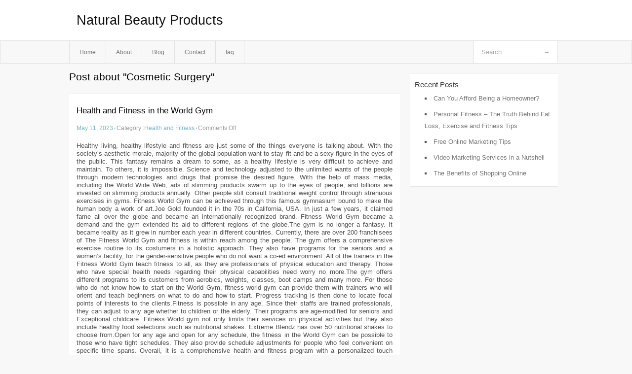

--- FILE ---
content_type: text/html; charset=UTF-8
request_url: http://tckitmj.info/tag/cosmetic-surgery/
body_size: 4668
content:
<!DOCTYPE html PUBLIC "-//W3C//DTD XHTML 1.0 Transitional//EN" "http://www.w3.org/TR/xhtml1/DTD/xhtml1-transitional.dtd">
<html xmlns="http://www.w3.org/1999/xhtml" dir="ltr" lang="en-US">
<head profile="http://gmpg.org/xfn/11">
	<meta http-equiv="Content-Type" content="text/html; charset=UTF-8" />
	<link rel="stylesheet" href="http://tckitmj.info/wp-content/themes/mx/style.css" type="text/css" media="screen" />
	<link rel="pingback" href="http://tckitmj.info/xmlrpc.php" />
	<title>Cosmetic Surgery &laquo;  Natural Beauty Products</title>
	<link rel="start" href="http://tckitmj.info" title="Natural Beauty Products Home" />
	<link rel="alternate" type="application/rss+xml" title="Natural Beauty Products &raquo; Feed" href="http://tckitmj.info/feed/" />
<link rel="alternate" type="application/rss+xml" title="Natural Beauty Products &raquo; Comments Feed" href="http://tckitmj.info/comments/feed/" />
<link rel="alternate" type="application/rss+xml" title="Natural Beauty Products &raquo; Cosmetic Surgery Tag Feed" href="http://tckitmj.info/tag/cosmetic-surgery/feed/" />
<link rel="EditURI" type="application/rsd+xml" title="RSD" href="http://tckitmj.info/xmlrpc.php?rsd" />
<link rel="wlwmanifest" type="application/wlwmanifest+xml" href="http://tckitmj.info/wp-includes/wlwmanifest.xml" /> 
<link rel='index' title='Natural Beauty Products' href='http://tckitmj.info/' />
<meta name="generator" content="WordPress 3.1.3" />
<style type="text/css">        #header {            background:#fff url();        }		.siteName a,.description{color:#111111}    </style></head>
<body class="archive tag tag-cosmetic-surgery tag-113">

<div id="header">
		<div class="container">
					<h1 class="siteName">
									<a href="http://tckitmj.info" title="Natural Beauty Products">Natural Beauty Products</a>
							</h1>

		</div>
		<div id="globalNavi">
			<div class="container">
					<div class="menu"><ul><li ><a href="http://tckitmj.info/" title="Home">Home</a></li><li class="page_item page-item-5"><a href="http://tckitmj.info/about/" title="About">About</a></li><li class="page_item page-item-7"><a href="http://tckitmj.info/blog/" title="Blog">Blog</a></li><li class="page_item page-item-9"><a href="http://tckitmj.info/contact/" title="Contact">Contact</a></li><li class="page_item page-item-11"><a href="http://tckitmj.info/faq/" title="faq">faq</a></li></ul></div>
	
				<form method="get" id="searchform" action="http://tckitmj.info/">
<div>
    <input type="text" name="s" id="s" value="Search" onfocus="if (this.value == 'Search') {this.value = '';}" onblur="if (this.value == '') {this.value = 'Search';}" />
    <input type="submit" id="gs" value="&#8594;"/>
    </div>
</form>			</div>
		</div>		
	</div>
<div class="clear"></div>
<div id="content">
		<div class="clear"></div>



	<div id="main">
		<h1 class="entry-title">Post about  "Cosmetic Surgery"</h1>
		<div class="section entry" id="entry63">
						<div class="post">	
				<h2 class="entry-title"><a href="http://tckitmj.info/health-and-fitness-in-the-world-gym/">Health and Fitness in the World Gym</a></h2>
				<div class="info">
					<span class="postinfo"><a href="http://tckitmj.info/health-and-fitness-in-the-world-gym/">May 11, 2023</a><span class="separator">&#183;</span></span>
					<span class="postinfo">Category :<a href="http://tckitmj.info/category/health-and-fitness/" title="View all posts in Health and Fitness" rel="category tag">Health and Fitness</a><span class="separator">&#183;</span></span>
					<span class="postinfo"><span>Comments Off</span></span>
				</div>
				<div class="entry">
										<p>				Healthy living, healthy lifestyle and fitness are just some of the things everyone is talking about. With the society&#8217;s aesthetic morale, majority of the global population want to stay fit and be a sexy figure in the eyes of the public. This fantasy remains a dream to some, as a healthy lifestyle is very difficult to achieve and maintain. To others, it is impossible. Science and technology adjusted to the unlimited wants of the people through modern technologies and drugs that promise the desired figure. With the help of mass media, including the World Wide Web, ads of slimming products swarm up to the eyes of people, and billions are invested on slimming products annually. Other people still consult traditional weight control through strenuous exercises in gyms. Fitness World Gym can be achieved through this famous gymnasium bound to make the human body a work of art.Joe Gold founded it in the 70s in California, USA. In just a few years, it claimed fame all over the globe and became an internationally recognized brand. Fitness World Gym became a demand and the gym extended its aid to different regions of the globe.The gym is no longer a fantasy. It became reality as it grew in number each year in different countries. Currently, there are over 200 franchisees of The Fitness World Gym and fitness is within reach among the people. The gym offers a comprehensive exercise routine to its costumers in a holistic approach. They also have programs for the seniors and a women&#8217;s facility, for the gender-sensitive people who do not want a co-ed environment. All of the trainers in the Fitness World Gym teach fitness to all, as they are professionals of physical education and therapy. Those who have special health needs regarding their physical capabilities need worry no more.The gym offers different programs to its customers from aerobics, weights, classes, boot camps and many more. For those who do not know how to start on the World Gym, fitness world gym can provide them with trainers who will orient and teach beginners on what to do and how to start. Progress tracking is then done to locate focal points of interests to the clients.Fitness is possible in any age. Since their staffs are trained professionals, they can adjust to any age whether to children or the elderly. Their programs are age-modified for seniors and Exceptional childcare. Fitness World gym not only limits their services on physical activities but they also include healthy food selections such as nutritional shakes. Extreme Blendz has over 50 nutritional shakes to choose from.Open for any age and open for any schedule, the fitness in the World Gym can be possible to those who have tight schedules. They also provide schedule adjustments for people who feel convenient on specific time spans. Overall, it is a comprehensive health and fitness program with a personalized touch meant for everyone of every age.			</p>
<div class="mads-block"></div>					</div>

			</div>
					</div><!-- section entry -->
	<!-- page navi -->
		</div><!-- main -->
	<div id="sidebar">
<ul>
		<li id="recent-posts-2" class="widget-container widget_recent_entries">		<span class="widgettitle">Recent Posts</span>		<ul>
				<li><a href="http://tckitmj.info/can-you-afford-being-a-homeowner/" title="Can You Afford Being a Homeowner?">Can You Afford Being a Homeowner?</a></li>
				<li><a href="http://tckitmj.info/personal-fitness-the-truth-behind-fat-loss-exercise-and-fitness-tips/" title="Personal Fitness &#8211; The Truth Behind Fat Loss, Exercise and Fitness Tips">Personal Fitness &#8211; The Truth Behind Fat Loss, Exercise and Fitness Tips</a></li>
				<li><a href="http://tckitmj.info/free-online-marketing-tips/" title="Free Online Marketing Tips">Free Online Marketing Tips</a></li>
				<li><a href="http://tckitmj.info/video-marketing-services-in-a-nutshell/" title="Video Marketing Services in a Nutshell">Video Marketing Services in a Nutshell</a></li>
				<li><a href="http://tckitmj.info/the-benefits-of-shopping-online/" title="The Benefits of Shopping Online">The Benefits of Shopping Online</a></li>
				</ul>
		</li>
</ul>
</div>	<!-- wmm d --></div><!-- content --><div id="footer">	
			<div id="footer-widget-area" role="complementary">


				<div id="second" class="widget-area">
					<ul class="xoxo">
											</ul>
				</div><!-- #second .widget-area -->

				<div id="third" class="widget-area">
					<ul class="xoxo">
						<li id="tag_cloud-3" class="widget-container widget_tag_cloud"><span class="widgettitle">Tags</span><div class="tagcloud"><a href='http://tckitmj.info/tag/clients/' class='tag-link-22' title='1 topic' style='font-size: 8pt;'>clients</a>
<a href='http://tckitmj.info/tag/company/' class='tag-link-23' title='1 topic' style='font-size: 8pt;'>company</a>
<a href='http://tckitmj.info/tag/completed/' class='tag-link-28' title='1 topic' style='font-size: 8pt;'>completed</a>
<a href='http://tckitmj.info/tag/content-marketing/' class='tag-link-180' title='2 topics' style='font-size: 14.3pt;'>content marketing</a>
<a href='http://tckitmj.info/tag/developers/' class='tag-link-14' title='1 topic' style='font-size: 8pt;'>developers</a>
<a href='http://tckitmj.info/tag/development/' class='tag-link-16' title='1 topic' style='font-size: 8pt;'>Development</a>
<a href='http://tckitmj.info/tag/digital-marketing/' class='tag-link-169' title='2 topics' style='font-size: 14.3pt;'>digital marketing</a>
<a href='http://tckitmj.info/tag/education/' class='tag-link-18' title='2 topics' style='font-size: 14.3pt;'>Education</a>
<a href='http://tckitmj.info/tag/email-marketing/' class='tag-link-177' title='2 topics' style='font-size: 14.3pt;'>email marketing</a>
<a href='http://tckitmj.info/tag/environmental/' class='tag-link-3' title='1 topic' style='font-size: 8pt;'>Environmental</a>
<a href='http://tckitmj.info/tag/homeschooling/' class='tag-link-4' title='1 topic' style='font-size: 8pt;'>Homeschooling</a>
<a href='http://tckitmj.info/tag/ideas/' class='tag-link-21' title='1 topic' style='font-size: 8pt;'>ideas</a>
<a href='http://tckitmj.info/tag/k-12-education/' class='tag-link-5' title='1 topic' style='font-size: 8pt;'>K-12 Education</a>
<a href='http://tckitmj.info/tag/language/' class='tag-link-6' title='1 topic' style='font-size: 8pt;'>Language</a>
<a href='http://tckitmj.info/tag/learn-digital-marketing/' class='tag-link-186' title='2 topics' style='font-size: 14.3pt;'>learn digital marketing</a>
<a href='http://tckitmj.info/tag/legal/' class='tag-link-7' title='1 topic' style='font-size: 8pt;'>Legal</a>
<a href='http://tckitmj.info/tag/linkedin-marketing/' class='tag-link-184' title='2 topics' style='font-size: 14.3pt;'>linkedin marketing</a>
<a href='http://tckitmj.info/tag/marketing/' class='tag-link-30' title='4 topics' style='font-size: 22pt;'>Marketing</a>
<a href='http://tckitmj.info/tag/marketing-101/' class='tag-link-171' title='2 topics' style='font-size: 14.3pt;'>marketing 101</a>
<a href='http://tckitmj.info/tag/marketing-analytics/' class='tag-link-175' title='2 topics' style='font-size: 14.3pt;'>marketing analytics</a>
<a href='http://tckitmj.info/tag/marketing-de-afiliados/' class='tag-link-185' title='2 topics' style='font-size: 14.3pt;'>marketing de afiliados</a>
<a href='http://tckitmj.info/tag/marketing-digital/' class='tag-link-170' title='2 topics' style='font-size: 14.3pt;'>marketing digital</a>
<a href='http://tckitmj.info/tag/marketing-funnel/' class='tag-link-179' title='2 topics' style='font-size: 14.3pt;'>marketing funnel</a>
<a href='http://tckitmj.info/tag/marketing-show/' class='tag-link-174' title='2 topics' style='font-size: 14.3pt;'>marketing show</a>
<a href='http://tckitmj.info/tag/marketing-strategies/' class='tag-link-172' title='2 topics' style='font-size: 14.3pt;'>marketing strategies</a>
<a href='http://tckitmj.info/tag/marketing-strategy/' class='tag-link-183' title='2 topics' style='font-size: 14.3pt;'>marketing strategy</a>
<a href='http://tckitmj.info/tag/marketing-tips/' class='tag-link-176' title='2 topics' style='font-size: 14.3pt;'>marketing tips</a>
<a href='http://tckitmj.info/tag/philosophy/' class='tag-link-8' title='1 topic' style='font-size: 8pt;'>Philosophy</a>
<a href='http://tckitmj.info/tag/plagiarism/' class='tag-link-25' title='1 topic' style='font-size: 8pt;'>plagiarism</a>
<a href='http://tckitmj.info/tag/programming/' class='tag-link-13' title='1 topic' style='font-size: 8pt;'>Programming</a>
<a href='http://tckitmj.info/tag/psychology/' class='tag-link-9' title='2 topics' style='font-size: 14.3pt;'>Psychology</a>
<a href='http://tckitmj.info/tag/reques/' class='tag-link-26' title='1 topic' style='font-size: 8pt;'>reques</a>
<a href='http://tckitmj.info/tag/sales-marketing/' class='tag-link-182' title='2 topics' style='font-size: 14.3pt;'>sales &amp; marketing</a>
<a href='http://tckitmj.info/tag/scanning/' class='tag-link-27' title='1 topic' style='font-size: 8pt;'>Scanning</a>
<a href='http://tckitmj.info/tag/science/' class='tag-link-10' title='2 topics' style='font-size: 14.3pt;'>Science</a>
<a href='http://tckitmj.info/tag/score/' class='tag-link-20' title='1 topic' style='font-size: 8pt;'>score</a>
<a href='http://tckitmj.info/tag/sms-marketing/' class='tag-link-181' title='2 topics' style='font-size: 14.3pt;'>sms marketing</a>
<a href='http://tckitmj.info/tag/social-media-marketing/' class='tag-link-173' title='2 topics' style='font-size: 14.3pt;'>social media marketing</a>
<a href='http://tckitmj.info/tag/sociology/' class='tag-link-11' title='1 topic' style='font-size: 8pt;'>Sociology</a>
<a href='http://tckitmj.info/tag/software/' class='tag-link-15' title='1 topic' style='font-size: 8pt;'>software</a>
<a href='http://tckitmj.info/tag/system/' class='tag-link-17' title='1 topic' style='font-size: 8pt;'>system</a>
<a href='http://tckitmj.info/tag/universities/' class='tag-link-24' title='1 topic' style='font-size: 8pt;'>Universities</a>
<a href='http://tckitmj.info/tag/weather/' class='tag-link-12' title='1 topic' style='font-size: 8pt;'>Weather</a>
<a href='http://tckitmj.info/tag/what-is-digital-marketing/' class='tag-link-178' title='2 topics' style='font-size: 14.3pt;'>what is digital marketing</a>
<a href='http://tckitmj.info/tag/writers/' class='tag-link-19' title='1 topic' style='font-size: 8pt;'>writers</a></div>
</li>					</ul>
				</div><!-- #third .widget-area -->

				<div id="fourth" class="widget-area">
					<ul class="xoxo">
						<li id="archives-3" class="widget-container widget_archive"><span class="widgettitle">Archives</span>		<ul>
			<li><a href='http://tckitmj.info/2023/05/' title='May 2023'>May 2023</a></li>
	<li><a href='http://tckitmj.info/2023/04/' title='April 2023'>April 2023</a></li>
	<li><a href='http://tckitmj.info/2022/10/' title='October 2022'>October 2022</a></li>
	<li><a href='http://tckitmj.info/2022/09/' title='September 2022'>September 2022</a></li>
	<li><a href='http://tckitmj.info/2022/05/' title='May 2022'>May 2022</a></li>
	<li><a href='http://tckitmj.info/2021/05/' title='May 2021'>May 2021</a></li>
	<li><a href='http://tckitmj.info/2021/03/' title='March 2021'>March 2021</a></li>
	<li><a href='http://tckitmj.info/2021/02/' title='February 2021'>February 2021</a></li>
	<li><a href='http://tckitmj.info/2021/01/' title='January 2021'>January 2021</a></li>
	<li><a href='http://tckitmj.info/2020/08/' title='August 2020'>August 2020</a></li>
	<li><a href='http://tckitmj.info/2020/07/' title='July 2020'>July 2020</a></li>
	<li><a href='http://tckitmj.info/2020/05/' title='May 2020'>May 2020</a></li>
	<li><a href='http://tckitmj.info/2020/02/' title='February 2020'>February 2020</a></li>
	<li><a href='http://tckitmj.info/2019/03/' title='March 2019'>March 2019</a></li>
	<li><a href='http://tckitmj.info/2019/01/' title='January 2019'>January 2019</a></li>
	<li><a href='http://tckitmj.info/2018/03/' title='March 2018'>March 2018</a></li>
		</ul>
</li><li id="execphp-4" class="widget-container widget_execphp"><span class="widgettitle">Partner Links</span>			<div class="execphpwidget"></div>
		</li>					</ul>
				</div><!-- #fourth .widget-area -->

			</div><!-- #footer-widget-area -->
	<p class="support">			 <div id="footer">Copyright &copy; 2026 <a href="http://tckitmj.info" title="Natural Beauty Products">Natural Beauty Products</a> - All rights reserved<p/></div>
	</p>
</div><script defer src="https://static.cloudflareinsights.com/beacon.min.js/vcd15cbe7772f49c399c6a5babf22c1241717689176015" integrity="sha512-ZpsOmlRQV6y907TI0dKBHq9Md29nnaEIPlkf84rnaERnq6zvWvPUqr2ft8M1aS28oN72PdrCzSjY4U6VaAw1EQ==" data-cf-beacon='{"version":"2024.11.0","token":"4983e4b8baae4b72af8aba4582697acf","r":1,"server_timing":{"name":{"cfCacheStatus":true,"cfEdge":true,"cfExtPri":true,"cfL4":true,"cfOrigin":true,"cfSpeedBrain":true},"location_startswith":null}}' crossorigin="anonymous"></script>
</body>
</html>